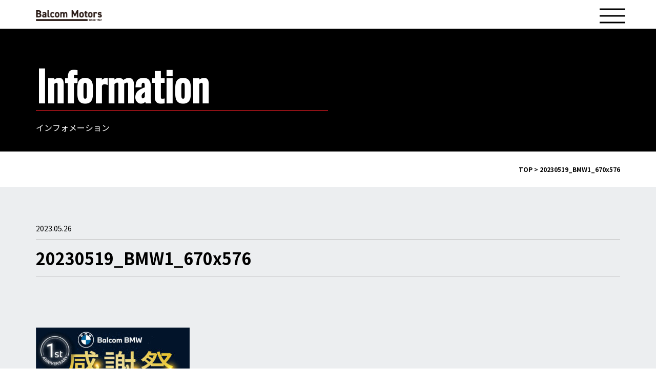

--- FILE ---
content_type: text/html; charset=UTF-8
request_url: https://cp.balcom.jp/top/attachment/20230519_bmw1_670x576/
body_size: 5134
content:
<!DOCTYPE html>
<html lang="ja">

<head>
    <meta charset="UTF-8">
            <meta name="viewport" content="width=1280">
        <meta http-equiv="X-UA-Compatible" content="ie=edge">
    <link rel="stylesheet" href="https://cp.balcom.jp/wp-content/themes/balcom/assets/css/style.css?2025-10-08-061559">
    <script src="https://code.jquery.com/jquery-3.2.1.min.js"></script>
    <title>20230519_BMW1_670x576 | Balcom Motors Campaign</title>

		<!-- All in One SEO 4.1.5.3 -->
		<meta name="robots" content="max-snippet:-1, max-image-preview:large, max-video-preview:-1" />
		<meta property="og:locale" content="ja_JP" />
		<meta property="og:site_name" content="Balcom Motors Campaign |" />
		<meta property="og:type" content="article" />
		<meta property="og:title" content="20230519_BMW1_670x576 | Balcom Motors Campaign" />
		<meta property="article:published_time" content="2023-05-26T11:55:13+00:00" />
		<meta property="article:modified_time" content="2023-05-26T11:55:13+00:00" />
		<meta name="twitter:card" content="summary" />
		<meta name="twitter:domain" content="cp.balcom.jp" />
		<meta name="twitter:title" content="20230519_BMW1_670x576 | Balcom Motors Campaign" />
		<script type="application/ld+json" class="aioseo-schema">
			{"@context":"https:\/\/schema.org","@graph":[{"@type":"WebSite","@id":"https:\/\/cp.balcom.jp\/#website","url":"https:\/\/cp.balcom.jp\/","name":"Balcom Motors Campaign","inLanguage":"ja","publisher":{"@id":"https:\/\/cp.balcom.jp\/#organization"}},{"@type":"Organization","@id":"https:\/\/cp.balcom.jp\/#organization","name":"Balcom Motors Campaign","url":"https:\/\/cp.balcom.jp\/"},{"@type":"BreadcrumbList","@id":"https:\/\/cp.balcom.jp\/top\/attachment\/20230519_bmw1_670x576\/#breadcrumblist","itemListElement":[{"@type":"ListItem","@id":"https:\/\/cp.balcom.jp\/#listItem","position":1,"item":{"@type":"WebPage","@id":"https:\/\/cp.balcom.jp\/","name":"\u30db\u30fc\u30e0","description":"BMW\u3001MINI\u3001Harley-Davidson\u3001BMW Motorrad\u306e\u6b63\u898f\u4ee3\u7406\u5e97\u306e\u30d0\u30eb\u30b3\u30e0\u30e2\u30fc\u30bf\u30fc\u30b9\u304c\u304a\u5c4a\u3051\u3059\u308b\u591a\u5f69\u306a\u30ad\u30e3\u30f3\u30da\u30fc\u30f3\u60c5\u5831\u3092\u63b2\u8f09\u3057\u3066\u3044\u307e\u3059\u3002","url":"https:\/\/cp.balcom.jp\/"},"nextItem":"https:\/\/cp.balcom.jp\/top\/attachment\/20230519_bmw1_670x576\/#listItem"},{"@type":"ListItem","@id":"https:\/\/cp.balcom.jp\/top\/attachment\/20230519_bmw1_670x576\/#listItem","position":2,"item":{"@type":"WebPage","@id":"https:\/\/cp.balcom.jp\/top\/attachment\/20230519_bmw1_670x576\/","name":"20230519_BMW1_670x576","url":"https:\/\/cp.balcom.jp\/top\/attachment\/20230519_bmw1_670x576\/"},"previousItem":"https:\/\/cp.balcom.jp\/#listItem"}]},{"@type":"Person","@id":"https:\/\/cp.balcom.jp\/author\/balcom-cp\/#author","url":"https:\/\/cp.balcom.jp\/author\/balcom-cp\/","name":"balcom-cp","image":{"@type":"ImageObject","@id":"https:\/\/cp.balcom.jp\/top\/attachment\/20230519_bmw1_670x576\/#authorImage","url":"https:\/\/secure.gravatar.com\/avatar\/ad63dad2afca5cd2918734cd44489de5?s=96&d=mm&r=g","width":96,"height":96,"caption":"balcom-cp"}},{"@type":"ItemPage","@id":"https:\/\/cp.balcom.jp\/top\/attachment\/20230519_bmw1_670x576\/#itempage","url":"https:\/\/cp.balcom.jp\/top\/attachment\/20230519_bmw1_670x576\/","name":"20230519_BMW1_670x576 | Balcom Motors Campaign","inLanguage":"ja","isPartOf":{"@id":"https:\/\/cp.balcom.jp\/#website"},"breadcrumb":{"@id":"https:\/\/cp.balcom.jp\/top\/attachment\/20230519_bmw1_670x576\/#breadcrumblist"},"author":"https:\/\/cp.balcom.jp\/author\/balcom-cp\/#author","creator":"https:\/\/cp.balcom.jp\/author\/balcom-cp\/#author","datePublished":"2023-05-26T11:55:13+09:00","dateModified":"2023-05-26T11:55:13+09:00"}]}
		</script>
		<!-- All in One SEO -->

<link rel='dns-prefetch' href='//s.w.org' />
<link rel="alternate" type="application/rss+xml" title="Balcom Motors Campaign &raquo; 20230519_BMW1_670x576 のコメントのフィード" href="https://cp.balcom.jp/top/attachment/20230519_bmw1_670x576/feed/" />
		<script type="text/javascript">
			window._wpemojiSettings = {"baseUrl":"https:\/\/s.w.org\/images\/core\/emoji\/13.0.1\/72x72\/","ext":".png","svgUrl":"https:\/\/s.w.org\/images\/core\/emoji\/13.0.1\/svg\/","svgExt":".svg","source":{"concatemoji":"https:\/\/cp.balcom.jp\/wp-includes\/js\/wp-emoji-release.min.js?ver=5.7.14"}};
			!function(e,a,t){var n,r,o,i=a.createElement("canvas"),p=i.getContext&&i.getContext("2d");function s(e,t){var a=String.fromCharCode;p.clearRect(0,0,i.width,i.height),p.fillText(a.apply(this,e),0,0);e=i.toDataURL();return p.clearRect(0,0,i.width,i.height),p.fillText(a.apply(this,t),0,0),e===i.toDataURL()}function c(e){var t=a.createElement("script");t.src=e,t.defer=t.type="text/javascript",a.getElementsByTagName("head")[0].appendChild(t)}for(o=Array("flag","emoji"),t.supports={everything:!0,everythingExceptFlag:!0},r=0;r<o.length;r++)t.supports[o[r]]=function(e){if(!p||!p.fillText)return!1;switch(p.textBaseline="top",p.font="600 32px Arial",e){case"flag":return s([127987,65039,8205,9895,65039],[127987,65039,8203,9895,65039])?!1:!s([55356,56826,55356,56819],[55356,56826,8203,55356,56819])&&!s([55356,57332,56128,56423,56128,56418,56128,56421,56128,56430,56128,56423,56128,56447],[55356,57332,8203,56128,56423,8203,56128,56418,8203,56128,56421,8203,56128,56430,8203,56128,56423,8203,56128,56447]);case"emoji":return!s([55357,56424,8205,55356,57212],[55357,56424,8203,55356,57212])}return!1}(o[r]),t.supports.everything=t.supports.everything&&t.supports[o[r]],"flag"!==o[r]&&(t.supports.everythingExceptFlag=t.supports.everythingExceptFlag&&t.supports[o[r]]);t.supports.everythingExceptFlag=t.supports.everythingExceptFlag&&!t.supports.flag,t.DOMReady=!1,t.readyCallback=function(){t.DOMReady=!0},t.supports.everything||(n=function(){t.readyCallback()},a.addEventListener?(a.addEventListener("DOMContentLoaded",n,!1),e.addEventListener("load",n,!1)):(e.attachEvent("onload",n),a.attachEvent("onreadystatechange",function(){"complete"===a.readyState&&t.readyCallback()})),(n=t.source||{}).concatemoji?c(n.concatemoji):n.wpemoji&&n.twemoji&&(c(n.twemoji),c(n.wpemoji)))}(window,document,window._wpemojiSettings);
		</script>
		<style type="text/css">
img.wp-smiley,
img.emoji {
	display: inline !important;
	border: none !important;
	box-shadow: none !important;
	height: 1em !important;
	width: 1em !important;
	margin: 0 .07em !important;
	vertical-align: -0.1em !important;
	background: none !important;
	padding: 0 !important;
}
</style>
	<link rel='stylesheet' id='wp-block-library-css'  href='https://cp.balcom.jp/wp-includes/css/dist/block-library/style.min.css?ver=5.7.14' type='text/css' media='all' />
<link rel='stylesheet' id='wp-pagenavi-css'  href='https://cp.balcom.jp/wp-content/plugins/wp-pagenavi/pagenavi-css.css?ver=2.70' type='text/css' media='all' />
<link rel="https://api.w.org/" href="https://cp.balcom.jp/wp-json/" /><link rel="alternate" type="application/json" href="https://cp.balcom.jp/wp-json/wp/v2/media/5436" /><link rel="EditURI" type="application/rsd+xml" title="RSD" href="https://cp.balcom.jp/xmlrpc.php?rsd" />
<link rel="wlwmanifest" type="application/wlwmanifest+xml" href="https://cp.balcom.jp/wp-includes/wlwmanifest.xml" /> 
<meta name="generator" content="WordPress 5.7.14" />
<link rel='shortlink' href='https://cp.balcom.jp/?p=5436' />
<link rel="alternate" type="application/json+oembed" href="https://cp.balcom.jp/wp-json/oembed/1.0/embed?url=https%3A%2F%2Fcp.balcom.jp%2Ftop%2Fattachment%2F20230519_bmw1_670x576%2F" />
<link rel="alternate" type="text/xml+oembed" href="https://cp.balcom.jp/wp-json/oembed/1.0/embed?url=https%3A%2F%2Fcp.balcom.jp%2Ftop%2Fattachment%2F20230519_bmw1_670x576%2F&#038;format=xml" />
<meta name="redi-version" content="1.2.7" /><link rel="icon" href="https://cp.balcom.jp/wp-content/uploads/2025/11/cropped-favicon-32x32.png" sizes="32x32" />
<link rel="icon" href="https://cp.balcom.jp/wp-content/uploads/2025/11/cropped-favicon-192x192.png" sizes="192x192" />
<link rel="apple-touch-icon" href="https://cp.balcom.jp/wp-content/uploads/2025/11/cropped-favicon-180x180.png" />
<meta name="msapplication-TileImage" content="https://cp.balcom.jp/wp-content/uploads/2025/11/cropped-favicon-270x270.png" />
		<style type="text/css" id="wp-custom-css">
			

		</style>
		    <!-- Google Tag Manager -->
    <script>
        (function(w, d, s, l, i) {
            w[l] = w[l] || [];
            w[l].push({
                'gtm.start': new Date().getTime(),
                event: 'gtm.js'
            });
            var f = d.getElementsByTagName(s)[0],
                j = d.createElement(s),
                dl = l != 'dataLayer' ? '&l=' + l : '';
            j.async = true;
            j.src =
                'https://www.googletagmanager.com/gtm.js?id=' + i + dl;
            f.parentNode.insertBefore(j, f);
        })(window, document, 'script', 'dataLayer', 'GTM-WWQ2HD5');
    </script>
    <!-- End Google Tag Manager -->
	

	
</head>
<body data-rsssl=1 class="attachment attachment-template-default single single-attachment postid-5436 attachmentid-5436 attachment-jpeg">
<!-- Google Tag Manager (noscript) -->
<noscript><iframe src="https://www.googletagmanager.com/ns.html?id=GTM-WWQ2HD5" height="0" width="0" style="display:none;visibility:hidden"></iframe></noscript>
<!-- End Google Tag Manager (noscript) --><a class="gnav--btn campaign2021" id="js-menu-btn">
    <span></span>
</a>
<div class="gnav campaign2021" id="js-menu">
    <div class="container">
        <nav class="gnav--inner" itemscope itemtype="http://schema.org/SiteNavigationElement">
            <ul class="gnav--list">
                <li class="gnav--item">
                    <a itemprop="url" href="https://cp.balcom.jp/campaign/" class="gnav--link js-menu-link">
                        <span itemprop="name">バルコム キャンペーン<i><img src="https://cp.balcom.jp/wp-content/themes/balcom/assets/img/campaign2021/arrow.png" alt=""></i></span>
                        <b>Balcom Campaign</b>
                    </a>
                </li>
                                                <li class="gnav--item">
                    <a itemprop="url" href="https://cp.balcom.jp/column/" class="gnav--link js-menu-link">
                        <span itemprop="name">コラム<i><img src="https://cp.balcom.jp/wp-content/themes/balcom/assets/img/campaign2021/arrow.png" alt=""></i></span>
                        <b>Column</b>
                    </a>
                </li>
            </ul>
            <ul class="gnav--sublist">
                <li class="gnav--item">
                    <a itemprop="url" href="https://mobility.balcom.jp/#brand" class="gnav--link js-menu-link"><span itemprop="name">ブランド情報<i><img src="https://cp.balcom.jp/wp-content/themes/balcom/assets/img/campaign2021/arrow.png" alt=""></i></span></a>
                </li>
                <li class="gnav--item">
                    <a href="https://balcom.jp/" target="_blank" class="gnav--link js-menu-link">会社情報<i><img src="https://cp.balcom.jp/wp-content/themes/balcom/assets/img/campaign2021/arrow.png" alt=""></i></a>
                </li>
                <li class="gnav--item">
                    <a href="https://www.goo-net.com/usedcar_shop/group/13001/stock.html" target="_blank" class="gnav--link js-menu-link">認定中古車情報<i><img src="https://cp.balcom.jp/wp-content/themes/balcom/assets/img/campaign2021/arrow.png" alt=""></i></a>
                </li>
                <li class="gnav--item">
                    <a href="https://recruit.balcom.jp/" target="_blank" class=" gnav--link js-menu-link">採用情報<i><img src="https://cp.balcom.jp/wp-content/themes/balcom/assets/img/campaign2021/arrow.png" alt=""></i></a>
                </li>
                <!-- <li class="gnav--item">
                    <a href="https://cp.balcom.jp/online/" class="gnav--link js-menu-link">オンライン商談<i><img src="https://cp.balcom.jp/wp-content/themes/balcom/assets/img/campaign2021/arrow.png" alt=""></i></a>
                </li> -->
                <li class="gnav--item">
                    <a href="https://balcom.jp/category/mobility/" class="gnav--link js-menu-link">インフォメーション<i><img src="https://cp.balcom.jp/wp-content/themes/balcom/assets/img/campaign2021/arrow.png" alt=""></i></a>
                </li>
                <li class="gnav--item">
                    <a href="https://cp.balcom.jp/contact/" class="gnav--link js-menu-link">お問い合わせ<i><img src="https://cp.balcom.jp/wp-content/themes/balcom/assets/img/campaign2021/arrow.png" alt=""></i></a>
                </li>
                <li class="gnav--item">
                    <a href="https://balcom.jp/privacy/" target="_blank" class="gnav--link js-menu-link">プライバシーポリシー<i><img src="https://cp.balcom.jp/wp-content/themes/balcom/assets/img/campaign2021/arrow.png" alt=""></i></a>
                </li>
                </li>
                <li class="gnav--item">
                    <a href="https://mobility.balcom.jp/shop/" target="_blank" class="gnav--link js-menu-link">店舗一覧<i><img src="https://cp.balcom.jp/wp-content/themes/balcom/assets/img/campaign2021/arrow.png" alt=""></i></a>
                </li>
            </ul>
        </nav>
    </div>
</div>
<header class="front2021-logo">
    <div class="cam_container">
        <a href="https://balcom.jp/" target="_blank"><img src="https://cp.balcom.jp/wp-content/themes/balcom/assets/img/campaign2021/logo_motors.png" width="129" height="auto" alt=""></a>
    </div>
</header><div class="brand-header">
    <div class="cam_container">
        <h1 class="brand-header--title">Information</h1>
        <div class="brand-header--subtitle">インフォメーション</div>
    </div>
</div>
<section class="gr-breadcrumb campaign2021">
    <div class="cam_container">
        <div class="row">
            <div class="col-12">
                <div class="breadcrumbs" typeof="BreadcrumbList" vocab="https://schema.org/">
                    <!-- Breadcrumb NavXT 6.6.0 -->
<span property="itemListElement" typeof="ListItem"><a property="item" typeof="WebPage" title="Go to Balcom Motors Campaign." href="https://cp.balcom.jp" class="home" ><span property="name">TOP</span></a><meta property="position" content="1"></span> &gt; <span property="itemListElement" typeof="ListItem"><span property="name" class="post post-attachment current-item">20230519_BMW1_670x576</span><meta property="url" content="https://cp.balcom.jp/top/attachment/20230519_bmw1_670x576/"><meta property="position" content="2"></span>                </div>
            </div>
        </div>
    </div>
</section><section class="campaign2021-info">
    <div class="cam_container">
        <div class="column-single-header">
            <time class="column-single-header--date">2023.05.26</time>
        </div>
        <div class="column-single--title">20230519_BMW1_670x576        </div>
        <div class="column-single--text"><p class="attachment"><a href='https://cp.balcom.jp/wp-content/uploads/2023/05/20230519_BMW1_670x576.jpg'><img width="300" height="258" src="https://cp.balcom.jp/wp-content/uploads/2023/05/20230519_BMW1_670x576-300x258.jpg" class="attachment-medium size-medium" alt="" loading="lazy" srcset="https://cp.balcom.jp/wp-content/uploads/2023/05/20230519_BMW1_670x576-300x258.jpg 300w, https://cp.balcom.jp/wp-content/uploads/2023/05/20230519_BMW1_670x576-159x137.jpg 159w, https://cp.balcom.jp/wp-content/uploads/2023/05/20230519_BMW1_670x576-523x450.jpg 523w, https://cp.balcom.jp/wp-content/uploads/2023/05/20230519_BMW1_670x576-163x140.jpg 163w, https://cp.balcom.jp/wp-content/uploads/2023/05/20230519_BMW1_670x576.jpg 670w" sizes="(max-width: 300px) 100vw, 300px" /></a></p>
        </div>
        
        <div class="single-pager">
            <div class="single-pager-link">
                                                
            </div>
            <div class="single-pager-back">
                <a href="https://cp.balcom.jp/info/" class="btn-line">一覧に戻る<i><img src="https://cp.balcom.jp/wp-content/themes/balcom/assets/img/campaign2021/arrow.png" alt=""></i></a>
            </div>
        </div>
    </div>
</section>
<section class="front2021-underbanner">
    <div class="cam_container">
        <div class="front2021-underbanner--wrapper">
            <!-- <div class="front2021-underbanner--content online">
                <div class="front2021-underbanner--title">
                    <span>オンライン商談サービス</span>Online Service
                </div>
                <div class="front2021-underbanner--text">
                    ビデオ通話によるオンライン商談サービス<br>はじめました。
                </div>
                <div class="front2021-underbanner-link">
                    <a class="front2021-underbanner-link--btn campaign2021-btn" href="#">詳しく見る<i><img src="https://cp.balcom.jp/wp-content/themes/balcom/assets/img/campaign2021/arrow_r.png" alt=""></i></a>
                </div>
                <a class="div-link" href="https://cp.balcom.jp/online/"></a>
            </div> -->
            <div class="front2021-underbanner--content contact">
                <div class="front2021-underbanner--title">
                    <span>お問い合わせ</span>Contact Us
                </div>
                <div class="front2021-underbanner--text">
                    お困りの点があれば<br>お気軽にお問い合わせください。
                </div>
                <div class="front2021-underbanner-link">
                    <a class="front2021-underbanner-link--btn campaign2021-btn" href="#">詳しく見る<i><img src="https://cp.balcom.jp/wp-content/themes/balcom/assets/img/campaign2021/arrow_r.png" alt=""></i></a>
                </div>
                <a class="div-link" href="https://cp.balcom.jp/contact/"></a>
            </div>
        </div>
    </div>
</section><footer class="lp2012form-footer">
    <div class="front2021-footer--logo"><a href="https://cp.balcom.jp/"><img src="https://cp.balcom.jp/wp-content/themes/balcom/assets/img/campaign2021/logo_motors_wh.png"></a></div>
    &copy; 1999 Balcom Co.,Ltd.All Rights Reserved.
</footer>

<script type='text/javascript' src='https://cp.balcom.jp/wp-includes/js/wp-embed.min.js?ver=5.7.14' id='wp-embed-js'></script>
<script src="https://cp.balcom.jp/wp-content/themes/balcom/assets/js/main.js?2022-11-24-014801"></script>
</body>

</html>


--- FILE ---
content_type: application/javascript
request_url: https://cp.balcom.jp/wp-content/themes/balcom/assets/js/main.js?2022-11-24-014801
body_size: 3660
content:
/*
 * ATTENTION: The "eval" devtool has been used (maybe by default in mode: "development").
 * This devtool is neither made for production nor for readable output files.
 * It uses "eval()" calls to create a separate source file in the browser devtools.
 * If you are trying to read the output file, select a different devtool (https://webpack.js.org/configuration/devtool/)
 * or disable the default devtool with "devtool: false".
 * If you are looking for production-ready output files, see mode: "production" (https://webpack.js.org/configuration/mode/).
 */
/******/ (function() { // webpackBootstrap
/******/ 	var __webpack_modules__ = ({

/***/ "./src/js/main.js":
/*!************************!*\
  !*** ./src/js/main.js ***!
  \************************/
/***/ (function() {

eval("$(function () {\n  var breakPoint = 767;\n  var $window = $(window);\n  var winwidth = window.innerWidth; //スマホの条件分岐\n\n  var getDevice = function () {\n    var ua = navigator.userAgent;\n\n    if (ua.indexOf(\"iPhone\") > 0 || ua.indexOf(\"iPod\") > 0 || ua.indexOf(\"Android\") > 0 && ua.indexOf(\"Mobile\") > 0) {\n      return \"sp\";\n    } else if (ua.indexOf(\"iPad\") > 0 || ua.indexOf(\"Android\") > 0) {\n      return \"tab\";\n    } else {\n      return \"other\";\n    }\n  }(); //スマホの条件分岐記述例\n\n\n  if (getDevice == \"sp\") {} else if (getDevice == \"tab\") {} else if (getDevice == \"other\") {}\n\n  if (getDevice == \"sp\") {} // ハンバーガーメニュー\n\n\n  var menu = $(\"#js-menu\");\n  var menuBtn = $(\"#js-menu-btn\");\n  var menuLink = $('.js-menu-link[href^=\"#\"]');\n  menuBtn.on(\"click\", function (e) {\n    e.preventDefault();\n\n    if (menu.hasClass(\"open\")) {\n      menu.removeClass(\"open\");\n      menuBtn.removeClass(\"open\");\n    } else {\n      menu.addClass(\"open\");\n      menuBtn.addClass(\"open\");\n    }\n  });\n  menuLink.on(\"click\", function (e) {\n    e.preventDefault();\n    var destination = $(this).attr(\"href\");\n    var destinationPos = $(destination).offset().top;\n    menu.removeClass(\"open\");\n    menuBtn.removeClass(\"open\");\n    $(\"body,html\").animate({\n      scrollTop: destinationPos\n    }, 1000);\n  }); // pagetopボタンの表示切替\n\n  var pageTop = $(\"#js-pagetop\");\n  pageTop.hide();\n  $(window).scroll(function () {\n    if ($(this).scrollTop() > 200) {\n      pageTop.fadeIn();\n    } else {\n      pageTop.fadeOut();\n    }\n  }); // pagetopボタンのアニメーション\n\n  var topBtn = $(\"#js-pagetop\");\n  topBtn.click(function (e) {\n    e.preventDefault();\n    $(\"body,  html\").animate({\n      scrollTop: 0\n    }, 500);\n    return false;\n  }); //外部リンクを自動で別窓に\n\n  $(\"a[href^=https]\").not('[href*=\"' + location.hostname + '\"]').attr(\"target\", \"_blank\"); //インラインフレームのurlを差し替え\n\n  $(function () {\n    $(\".swiper-slide .div-link\").click(function () {\n      var url = $(this).data(\"url\");\n      $(\"#lp20210601iframe\").attr(\"src\", url);\n    });\n  }); //スムーススクロール\n\n  $('a[href^=\"#\"]').click(function () {\n    var speed = 500;\n    var href = $(this).attr(\"href\");\n    var target = $(href == \"#\" || href == \"\" ? \"html\" : href);\n    var position = target.offset().top;\n    $(\"html, body\").animate({\n      scrollTop: position\n    }, speed, \"swing\");\n    return false;\n  });\n  var pagetop = $(\"#totop\");\n  $(window).scroll(function () {\n    if ($(this).scrollTop() > 1000) {\n      pagetop.fadeIn();\n    } else {\n      pagetop.fadeOut();\n    }\n  });\n  var sidebutton = $(\".lp20210601-sidebutton\");\n  $(window).scroll(function () {\n    if ($(this).scrollTop() > 500) {\n      sidebutton.fadeIn();\n    } else {\n      sidebutton.fadeOut();\n    }\n  }); //2112sale-motorcycleのモーダルの処理\n\n  $(\".js-modal-open\").on(\"click\", function () {\n    $(this).children(\".modal\").fadeIn();\n    $(\"body\").css(\"overflow\", \"hidden\");\n    return false;\n  });\n  $(\".js-modal-close\").on(\"click\", function () {\n    $(\".js-modal\").fadeOut();\n    $(\"body\").css(\"overflow\", \"visible\");\n    return false;\n  }); //2112bmwのクリックの処理\n\n  $(\".lp2112bmw-new-price\").on(\"click\", function () {\n    $(this).toggleClass(\"open\");\n    $(this).children(\".lp2112bmw-new-price--cover\").stop().slideToggle();\n  }); //スクロール追従\n\n  $(window).on(\"load scroll\", function () {\n    if ($(window).scrollTop() > 500) {\n      $(\".lp2109mini-fix\").addClass(\"show\");\n    } else {\n      $(\".lp2109mini-fix\").removeClass(\"show\");\n    }\n  }); //2212bmwの絞り込み\n\n  var lists = $('.bmw2212-car-box');\n  $(document).on('click', '.search-input a', function () {\n    $('.search-input a').removeClass('active');\n    $(this).addClass('active'); // 絞り込みの対象を取得\n\n    var target = $(this).attr('href').replace('#', '');\n    lists.each(function (e) {\n      // 絞り込み対象の場合は表示\n      if ($(this).hasClass(target)) {\n        $(this).show(); // 絞り込み対象でない場合は非表示\n      } else {\n        $(this).hide();\n      }\n    }); //スクロール\n\n    $(\"html,body\").animate({\n      scrollTop: $('#detail').offset().top\n    });\n    return false;\n  }); //全ての車輌情報を表示\n\n  $(document).on('click', '.all-car', function () {\n    $('.bmw2212-car-box').show();\n  });\n}); //swiper\n//全てのモジュールをまとめてインポート\n// import Swiper from 'swiper/bundle';\n\nlet topSlider = new Swiper(\".swiper-container\", {\n  loop: true,\n  autoplay: {\n    delay: 5000\n  },\n  pagination: {\n    el: \".swiper-pagination\",\n    clickable: true\n  },\n  slidesPerView: 1\n});\nlet headerSwiper = new Swiper(\".front-header-slider\", {\n  loop: true,\n  slidesPerView: 1,\n  autoplay: {\n    delay: 5000\n  },\n  pagination: {\n    el: \".front2021-header--slide .swiper-pagination\",\n    clickable: true\n  }\n});\nlet topSwiper = new Swiper(\".front-topslider\", {\n  loop: true,\n  slidesPerView: 1,\n  autoplay: {\n    delay: 5000\n  },\n  pagination: {\n    el: \".front2022-header--slide .swiper-pagination\",\n    clickable: true\n  }\n});\nlet lp2112saleSwiper = new Swiper(\".lp2112sale-slide\", {\n  autoplay: {\n    delay: 2500,\n    disableOnInteraction: false\n  },\n  loop: true,\n  navigation: {\n    nextEl: \".swiper-button-next\",\n    prevEl: \".swiper-button-prev\"\n  }\n});\nvar OwnerSwiper = new Swiper(\".front-owner-slider\", {\n  loop: true,\n  slidesPerView: 2,\n  spaceBetween: 0,\n  autoplay: {\n    delay: 5000\n  },\n  pagination: {\n    el: \".front-owner-slider .swiper-pagination\",\n    type: \"bullets\",\n    clickable: true\n  }\n});\nvar underOwnerSwiper = new Swiper(\".under-owner-slider\", {\n  centeredSlides: true,\n  loop: true,\n  slidesPerView: 1.8,\n  spaceBetween: 20,\n  autoplay: {\n    delay: 5000\n  },\n  pagination: {\n    el: \".under-owner-slider .swiper-pagination\",\n    type: \"bullets\",\n    clickable: true\n  }\n});\nvar test01Swiper = new Swiper(\".test01Swiper\", {\n  loop: true,\n  autoplay: {\n    delay: 4000\n  },\n  navigation: {\n    nextEl: \".test01Swiper.swiper-button-next\",\n    prevEl: \".test01Swiper.swiper-button-prev\"\n  }\n});\nvar test02Swiper = new Swiper(\".test02Swiper\", {\n  loop: true,\n  autoplay: {\n    delay: 5000\n  },\n  navigation: {\n    nextEl: \".test02Swiper.swiper-button-next\",\n    prevEl: \".test02Swiper.swiper-button-prev\"\n  }\n});\nvar test03Swiper = new Swiper(\".test03Swiper\", {\n  loop: true,\n  autoplay: {\n    delay: 6000\n  },\n  navigation: {\n    nextEl: \".test03Swiper.swiper-button-next\",\n    prevEl: \".test0Swiper.swiper-button-prev\"\n  }\n});\njQuery(function ($) {\n  $(\".lineup\").mouseover(function () {\n    $(\".is-active\").removeClass(\"is-active\");\n    $(\".sale2103-lineup-header-inner\").addClass(\"is-active\");\n    $(this).addClass(\"is-active\");\n    $(\".is-show\").removeClass(\"is-show\");\n    const index = $(this).index();\n    $(\".content\").eq(index).addClass(\"is-show\");\n  });\n});\njQuery(function ($) {\n  $(\".lineup\").bind(\"touchstart\", function () {\n    $(\".is-active\").removeClass(\"is-active\");\n    $(\".sale2103-lineup-header-inner\").addClass(\"is-active\");\n    $(this).addClass(\"is-active\");\n    $(\".is-show\").removeClass(\"is-show\");\n    const index = $(this).index();\n    $(\".content\").eq(index).addClass(\"is-show\");\n  });\n}); // モーダルウィンドウを開く\n\n$(\".js-modal-open\").on(\"click\", function () {\n  var target = $(this).data(\"target\");\n  var modal = document.getElementById(target);\n  scrollPosition = $(window).scrollTop();\n  $(modal).fadeIn();\n  return false;\n}); // モーダルウィンドウを閉じる\n\n$(\".js-modal-close\").on(\"click\", function () {\n  window.scrollTo(0, scrollPosition);\n  $(\".js-modal\").fadeOut();\n  return false;\n});\n$(\".modal-close\").on(\"click\", function () {\n  window.scrollTo(0, scrollPosition);\n  $(\".js-modal\").fadeOut();\n  return false;\n}); //スクロール追従\n\n$(window).on(\"load scroll\", function () {\n  if ($(window).scrollTop() > 500) {\n    $(\".is_flow\").fadeIn(1000);\n  } else {\n    $(\".is_flow\").fadeOut(1000);\n  }\n});\njQuery(function ($) {\n  $(\".marinahop2021-specialcar-link_banner-btn\").mouseover(function () {\n    $(\".is-active\").removeClass(\"is-active\"); // $('.sale2103-lineup-header-inner').addClass('is-active');\n\n    $(this).addClass(\"is-active\");\n    $(\".is-active\").removeClass(\"is-active\");\n    const index = $(this).index();\n    $(\".marinahop2021-specialcar-list-inner\").eq(index).addClass(\"is-active\");\n  });\n});\njQuery(function ($) {\n  $(\".marinahop2021-specialcar-link_banner-btn\").bind(\"touchstart\", function () {\n    $(\".is-active\").removeClass(\"is-active\"); // $('.sale2103-lineup-header-inner').addClass('is-active');\n\n    $(this).addClass(\"is-active\");\n    $(\".is-active\").removeClass(\"is-active\");\n    const index = $(this).index();\n    $(\".marinahop2021-specialcar-list-inner\").eq(index).addClass(\"is-active\");\n  });\n}); // 事前アンケートフォーム チェックボックス\n\n$(function () {\n  $('input[name=\"garapon[]\"]').change(function () {\n    var garaponlist = [];\n    $('input[name=\"garapon[]\"]:checked').each(function () {\n      garaponlist.push($(this).val());\n    }); //console.log( garaponlist );\n\n    $(\"#kikkake\").val(garaponlist);\n  }).eq(0).change();\n}); // /pickupのスライダー\n\nwindow.onload = function () {\n  //ラッパー要素を指定\n  var sliderWrap = document.querySelectorAll(\".slider-wrap\"); //サムネイルのスライダーを指定\n\n  var sliderThumb = document.querySelectorAll(\".slider-thumb\"); //メインのスライダーを指定\n\n  var sliderMain = document.querySelectorAll(\".slider-main\"); //矢印を指定\n\n  var sliderNext = document.querySelectorAll(\".swiper-button-next\");\n  var sliderPrev = document.querySelectorAll(\".swiper-button-prev\"); //slider-wrapの数だけ繰り返す\n\n  for (let i = 0; i < sliderWrap.length; i++) {\n    //.slider-wrap、.slider-thumb、.slider-mainに01から始まる連番を振る\n    var num = (\"00\" + (i + 1)).slice(-2);\n    sliderWrap[i].className += num;\n    sliderThumb[i].className += num;\n    sliderMain[i].className += num;\n    sliderNext[i].className += num;\n    sliderPrev[i].className += num; //サムネイル用のスライダー呼び出し&オプション指定\n\n    var swiperThumb = new Swiper(\".slider-thumb\" + num, {\n      slidesPerView: 3,\n      spaceBetween: 7\n    }); //メインのスライダー呼び出し&オプション指定\n\n    var swiperMain = new Swiper(\".slider-main\" + num, {\n      loop: true,\n      centeredSlides: true,\n      slidesPerView: 1,\n      thumbs: {\n        swiper: swiperThumb\n      },\n      // 前後の矢印\n      navigation: {\n        nextEl: \".swiper-button-next\" + num,\n        prevEl: \".swiper-button-prev\" + num\n      }\n    });\n  }\n};\n\n//# sourceURL=webpack://dev/./src/js/main.js?");

/***/ })

/******/ 	});
/************************************************************************/
/******/ 	
/******/ 	// startup
/******/ 	// Load entry module and return exports
/******/ 	// This entry module can't be inlined because the eval devtool is used.
/******/ 	var __webpack_exports__ = {};
/******/ 	__webpack_modules__["./src/js/main.js"]();
/******/ 	
/******/ })()
;